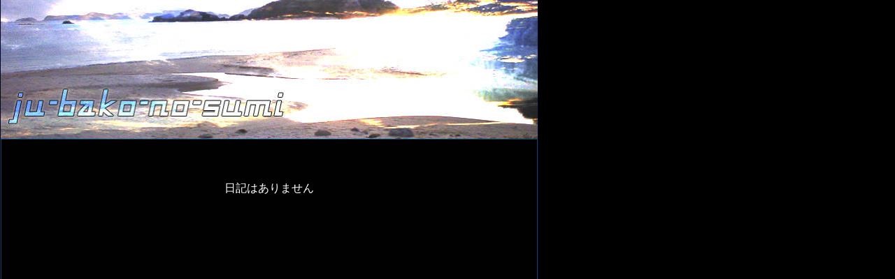

--- FILE ---
content_type: text/html
request_url: http://expo.dmz-plus.com/diary.php
body_size: 1004
content:
<!DOCTYPE HTML PUBLIC "-//W3C//DTD HTML 4.01 Transitional//EN"> 
<HTML lang="ja">
<head>
<META HTTP-EQUIV="Content-Type" CONTENT="text/html; CHARSET=Shift_JIS">
<meta http-equiv="Content-Style-Type" content="text/css">

<title>JU-BAKO_NO_SUMI</title>

<link rel="stylesheet" href="expo.css" type="text/css">

</head>
<body class=zerom>

<div class=base>
<div class=inner>
<img src="img/ju_bako.jpg" width="768" height="200">
<script type="text/javascript"><!--
google_ad_client = "pub-4804826785859876";
google_ad_width = 468;
google_ad_height = 60;
google_ad_format = "468x60_as";
google_ad_type = "text";
google_ad_channel ="";
google_page_url = document.location;
google_color_border = "000000";
google_color_bg = "F0F0F0";
google_color_link = "0000FF";
google_color_url = "008000";
google_color_text = "000000";
//--></script>
<script type="text/javascript"
  src="http://pagead2.googlesyndication.com/pagead/show_ads.js">
</script>
<BR>日記はありません<BR>
</dl></div>
</div>
</div>
</body>
</html>


--- FILE ---
content_type: text/html; charset=utf-8
request_url: https://www.google.com/recaptcha/api2/aframe
body_size: 269
content:
<!DOCTYPE HTML><html><head><meta http-equiv="content-type" content="text/html; charset=UTF-8"></head><body><script nonce="7vCWL2fNb9BHwXA2ZVV-_g">/** Anti-fraud and anti-abuse applications only. See google.com/recaptcha */ try{var clients={'sodar':'https://pagead2.googlesyndication.com/pagead/sodar?'};window.addEventListener("message",function(a){try{if(a.source===window.parent){var b=JSON.parse(a.data);var c=clients[b['id']];if(c){var d=document.createElement('img');d.src=c+b['params']+'&rc='+(localStorage.getItem("rc::a")?sessionStorage.getItem("rc::b"):"");window.document.body.appendChild(d);sessionStorage.setItem("rc::e",parseInt(sessionStorage.getItem("rc::e")||0)+1);localStorage.setItem("rc::h",'1768948384576');}}}catch(b){}});window.parent.postMessage("_grecaptcha_ready", "*");}catch(b){}</script></body></html>

--- FILE ---
content_type: text/css
request_url: http://expo.dmz-plus.com/expo.css
body_size: 2345
content:
/* 基本要素 */
a:active {  color: #33CCFF; text-decoration: none}
a:link {  color: #003366;text-decoration: none}
a:visited {  text-decoration: none;color: #005588}
a:hover {  color: #0099CC; text-decoration: none}
td {  font-family: "ＭＳ Ｐゴシック", "Osaka"; font-size: 11pt }
body { 
scrollbar-base-color : #000000;
scrollbar-face-color : #000000; 
scrollbar-track-color: #000000;
scrollbar-arrow-color : #003366; 
scrollbar-3dlight-color: #003366;
scrollbar-highlight-color : #000000; 
scrollbar-shadow-color : #000000;
scrollbar-darkshadow-color : #003366;
color: #FFFFFF; 
background-color: #000000; 
}
input,textarea,select {font-size:10pt;color:#000000;border:2 dotted #003366; background-color:#FFFFFF;}
.tr1 {  margin-top: 5px; margin-right: 5px; margin-bottom: 5px; margin-left: 5px; padding-top: 5px; padding-right: 5px; padding-bottom: 5px; padding-left: 5px}

/* 段組レイアウト用 */
.left {float: left}
.clleft {clear: left}

.test{
	border-width:3px;
	border-color:#0000FF;
	border-style:double;
}
.sp{
	margin:1px
}

/* 各ページの大本になる部分 */
.base { 
	margin: 0px;
	padding: 0px; 
	text-align: center;
	height: 100%;
/*	background-color: #FF00FF; */
}
.inner { 
	background-image: url(http://expo.dmz-plus.com/img/back.jpg);
	background-repeat: repeat-y;
/*	margin: 0px 2px 0px 2px; 
	border-style: solid; 
	border-width: 0px 1px 0px 1px;
	border-color: #000000 #203E56 #000000 #203E56;*/
	width: 770px;
	height: 100%;
/*	background-color: #FFFFFF; */
}

.center{text-align: center;}
.leftt {text-align: left; padding: 5px 10px 5px 10px;  }
.rightt {text-align: right; padding: 5px 10px 5px 10px;  }

/* 重箱の隅用 */
.diarydt{ background-color: #003366;margin: 0px; }
.diarytime{width: 30%; }
.diarydtitle{width: 70%; text-align: right;}
.diarydd{margin: 0px; padding: 0px;}
.block{margin: 0px; width: 70%; word-break:normal}
.diarydl{
	width: 80%;
	border-width:3px;
	border-color:#FF00FF;
	font-size: 12pt;
	text-align: left;
	margin: 0px;
}
/* マージン管理 */
.linkm{padding: 0px 0px 0px 15%;}
.zerom{margin: 0px;}
.underm{margin: 20px 0px 20px 0px;}

/* 写真ページ用 */
.img{ padding: 5px; margin: 5px; border: 5px double #111825;background-color: #111825;}
.img2{ padding: 5px; margin: 5px; border: 5px double #111825;font-size: 10pt;}
